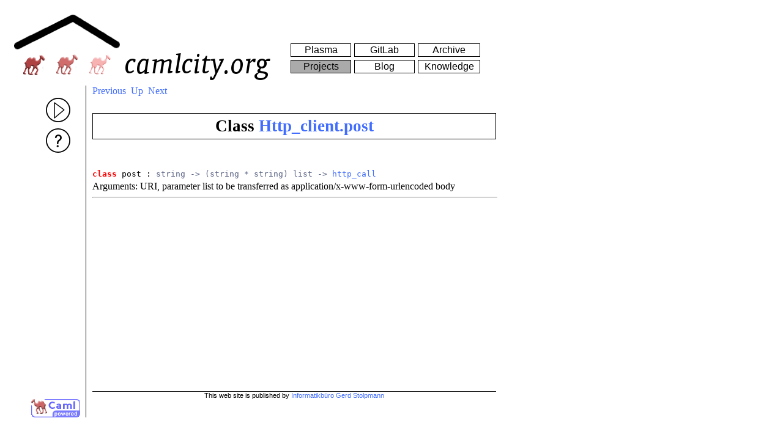

--- FILE ---
content_type: text/html;charset=UTF-8
request_url: http://projects.camlcity.org/projects/dl/ocamlnet-3.0test2/doc/html-main/Http_client.post.html
body_size: 4902
content:

<html>
  <head>
    <title>Ocamlnet 3 Reference Manual : Http_client.post</title>
    <link rel="SHORTCUT ICON" href="//www.camlcity.org/files/img/favicon.ico"/>
    <link rel="ICON" href="//www.camlcity.org/files/img/favicon.ico"/>
    <style type="text/css">
BODY {
      margin: 0px;
      background-color: white;
}

.cc-navigation a:visited {
      text-decoration: none;
      color: blue;
}

.cc-navigation a:link {
      text-decoration: none;
      color: blue;
}

.cc-navigation a:hover {
      text-decoration: none;
      color: blue;
      background-color: transparent;
}

a:visited {
      text-decoration: none;
      color: blue;
}

a:link {
      text-decoration: none;
      color: blue;
}

div#cc-framelogo {
      position: absolute;
      left: 10px;
      top: 10px;
      width: 200px;
      height: 120px;
}

div#cc-frametitle {
      position: absolute;
      left: 200px;
      top: 85px;
      width: 250px;
      height: 50px;
}

div#cc-frametabs {
      position: absolute;
      left: 470px;
      top: 25px;
      width: 320px;
      height: 100px;
}

table#cc-frametabstable {
      display: table;
      position: absolute; 
      left: 0px;
      bottom: 0px;
}


div#cc-frametabs table {
      border-collapse: separate;
      border-spacing: 5px;
}

div#cc-frametabs td {
      border: solid 1px black;
      font: 12pt sans-serif;
      text-align: center;
}

.cc-navigation .tabselected {
      background-color: #aaaaaa;
}

.cc-navigation a.tab:link {
      color : black;
}

.cc-navigation a.tab:visited {
      color : black;
}

div#cc-frameleftnav {
      position: absolute;
      left: 0px;
      top: 140px;
      width: 120px;
      text-align: right;
      margin-top: 15px;
      z-index: 1;
}

div#cc-framesearch {
      position: absolute;
      left: 10px;
      top: 290px;
      width: 120px;
      font: 10pt sans-serif;
}

div#cc-framegoogle {
      position: absolute;
      left: 10px;
      top: 400px;
      width: 120px;
}


.cc-framekreis {
      margin: 5px;
}

div#cc-framecontent {
      position: absolute;
      left: 140px;
      top: 140px;
      width: 660px;
      border-left: 1px solid black;
      padding-left: 10px;
}

div#cc-frameicontent {
      min-height: 450px;
}

div#cc-framefooter {
      margin-top: 50px;
      border-top: 1px solid black;
      text-align: center;
      font: 8pt sans-serif;
}

div#cc-framecamlpowered {
      position: relative;
      left: -100px;
}

.cc-framemenu {
      position: absolute;
      overflow: visible;
      left: 73px;
      min-width: 150px;
      border: 1px solid black;
      text-align: left;
      z-index: 2;
      background-color: #dddddd;
      margin-top: 25px;
      font: 10pt sans-serif;
      white-space: nowrap;
}

.cc-framemenuhead {
      margin: 3px;
}

.cc-framemenusep {
      margin: 3px;
      border-bottom: 1px solid black;
}

.cc-framemenuentry {
      margin: 3px;
      margin-left: 20px;
}

.cc-framemenuentry a {
      display: block;
      text-decoration: none;
      color: black;
}

.cc-framemenuentry a:hover {
      background-color: #aaaaaa;
      color: black;
}

.cc-framemenuentry a:visited {
      color: black;
}

.cc-framemenuentry a:link {
      color: black;
}

.cc-framemenuspecial {
      margin: 3px;
      margin-left: 20px;
}

.cc-framemenuspecial a {
      text-decoration: none;
      color: black;
}

.cc-framemenuspecial a:hover {
      background-color: #aaaaaa;
}

.cc-framemenuspecial a:visited {
      color: black;
}

.cc-framenav-qbox {
    background-color: #F0F0F0;
    width:110px;
}

    </style>

    <script type="text/javascript">
var visible_menu;
var last_show = new Date();

function hidemenu(force) {
  var time = new Date();
  if (visible_menu && (force || time - last_show > 300) ) {
    var menudiv = document.getElementById(visible_menu);
    menudiv.style.display = "none";
    visible_menu = null;
  }
}

function showmenu(name) {
  hidemenu(true);
  var menudiv = document.getElementById(name);
  menudiv.style.display = "block";
  visible_menu = name;
  last_show = new Date();
}

function togglemenu(name) {
  if (visible_menu) {
    hidemenu(false)
  } else {
    showmenu(name); return false
  }
}


    </script>

    <link rel="stylesheet" href="http://projects.camlcity.org/projects/dl/ocamlnet-3.0test2/doc/html-main/style.css" type="text/css"/><link rel="Start" href="http://projects.camlcity.org/projects/dl/ocamlnet-3.0test2/doc/html-main/index.html"/><link rel="previous" href="http://projects.camlcity.org/projects/dl/ocamlnet-3.0test2/doc/html-main/Http_client.head.html"/><link rel="next" href="http://projects.camlcity.org/projects/dl/ocamlnet-3.0test2/doc/html-main/Http_client.post_raw.html"/><link rel="Up" href="http://projects.camlcity.org/projects/dl/ocamlnet-3.0test2/doc/html-main/Http_client.html"/><link title="Index of types" rel="Appendix" href="http://projects.camlcity.org/projects/dl/ocamlnet-3.0test2/doc/html-main/index_types.html"/><link title="Index of exceptions" rel="Appendix" href="http://projects.camlcity.org/projects/dl/ocamlnet-3.0test2/doc/html-main/index_exceptions.html"/><link title="Index of values" rel="Appendix" href="http://projects.camlcity.org/projects/dl/ocamlnet-3.0test2/doc/html-main/index_values.html"/><link title="Index of class attributes" rel="Appendix" href="http://projects.camlcity.org/projects/dl/ocamlnet-3.0test2/doc/html-main/index_attributes.html"/><link title="Index of class methods" rel="Appendix" href="http://projects.camlcity.org/projects/dl/ocamlnet-3.0test2/doc/html-main/index_methods.html"/><link title="Index of classes" rel="Appendix" href="http://projects.camlcity.org/projects/dl/ocamlnet-3.0test2/doc/html-main/index_classes.html"/><link title="Index of class types" rel="Appendix" href="http://projects.camlcity.org/projects/dl/ocamlnet-3.0test2/doc/html-main/index_class_types.html"/><link title="Index of modules" rel="Appendix" href="http://projects.camlcity.org/projects/dl/ocamlnet-3.0test2/doc/html-main/index_modules.html"/><link title="Index of module types" rel="Appendix" href="http://projects.camlcity.org/projects/dl/ocamlnet-3.0test2/doc/html-main/index_module_types.html"/><link title="Uq_gtk" rel="Chapter" href="http://projects.camlcity.org/projects/dl/ocamlnet-3.0test2/doc/html-main/Uq_gtk.html"/><link title="Uq_ssl" rel="Chapter" href="http://projects.camlcity.org/projects/dl/ocamlnet-3.0test2/doc/html-main/Uq_ssl.html"/><link title="Uq_tcl" rel="Chapter" href="http://projects.camlcity.org/projects/dl/ocamlnet-3.0test2/doc/html-main/Uq_tcl.html"/><link title="Equeue" rel="Chapter" href="http://projects.camlcity.org/projects/dl/ocamlnet-3.0test2/doc/html-main/Equeue.html"/><link title="Unixqueue" rel="Chapter" href="http://projects.camlcity.org/projects/dl/ocamlnet-3.0test2/doc/html-main/Unixqueue.html"/><link title="Unixqueue_pollset" rel="Chapter" href="http://projects.camlcity.org/projects/dl/ocamlnet-3.0test2/doc/html-main/Unixqueue_pollset.html"/><link title="Unixqueue_select" rel="Chapter" href="http://projects.camlcity.org/projects/dl/ocamlnet-3.0test2/doc/html-main/Unixqueue_select.html"/><link title="Uq_resolver" rel="Chapter" href="http://projects.camlcity.org/projects/dl/ocamlnet-3.0test2/doc/html-main/Uq_resolver.html"/><link title="Uq_engines" rel="Chapter" href="http://projects.camlcity.org/projects/dl/ocamlnet-3.0test2/doc/html-main/Uq_engines.html"/><link title="Uq_socks5" rel="Chapter" href="http://projects.camlcity.org/projects/dl/ocamlnet-3.0test2/doc/html-main/Uq_socks5.html"/><link title="Equeue_intro" rel="Chapter" href="http://projects.camlcity.org/projects/dl/ocamlnet-3.0test2/doc/html-main/Equeue_intro.html"/><link title="Netcamlbox" rel="Chapter" href="http://projects.camlcity.org/projects/dl/ocamlnet-3.0test2/doc/html-main/Netcamlbox.html"/><link title="Netcgi_apache" rel="Chapter" href="http://projects.camlcity.org/projects/dl/ocamlnet-3.0test2/doc/html-main/Netcgi_apache.html"/><link title="Netcgi_modtpl" rel="Chapter" href="http://projects.camlcity.org/projects/dl/ocamlnet-3.0test2/doc/html-main/Netcgi_modtpl.html"/><link title="Netcgi_plex" rel="Chapter" href="http://projects.camlcity.org/projects/dl/ocamlnet-3.0test2/doc/html-main/Netcgi_plex.html"/><link title="Netcgi_common" rel="Chapter" href="http://projects.camlcity.org/projects/dl/ocamlnet-3.0test2/doc/html-main/Netcgi_common.html"/><link title="Netcgi" rel="Chapter" href="http://projects.camlcity.org/projects/dl/ocamlnet-3.0test2/doc/html-main/Netcgi.html"/><link title="Netcgi_ajp" rel="Chapter" href="http://projects.camlcity.org/projects/dl/ocamlnet-3.0test2/doc/html-main/Netcgi_ajp.html"/><link title="Netcgi_scgi" rel="Chapter" href="http://projects.camlcity.org/projects/dl/ocamlnet-3.0test2/doc/html-main/Netcgi_scgi.html"/><link title="Netcgi_cgi" rel="Chapter" href="http://projects.camlcity.org/projects/dl/ocamlnet-3.0test2/doc/html-main/Netcgi_cgi.html"/><link title="Netcgi_fcgi" rel="Chapter" href="http://projects.camlcity.org/projects/dl/ocamlnet-3.0test2/doc/html-main/Netcgi_fcgi.html"/><link title="Netcgi_dbi" rel="Chapter" href="http://projects.camlcity.org/projects/dl/ocamlnet-3.0test2/doc/html-main/Netcgi_dbi.html"/><link title="Netcgi1_compat" rel="Chapter" href="http://projects.camlcity.org/projects/dl/ocamlnet-3.0test2/doc/html-main/Netcgi1_compat.html"/><link title="Netcgi_test" rel="Chapter" href="http://projects.camlcity.org/projects/dl/ocamlnet-3.0test2/doc/html-main/Netcgi_test.html"/><link title="Netcgi_porting" rel="Chapter" href="http://projects.camlcity.org/projects/dl/ocamlnet-3.0test2/doc/html-main/Netcgi_porting.html"/><link title="Http_client" rel="Chapter" href="http://projects.camlcity.org/projects/dl/ocamlnet-3.0test2/doc/html-main/Http_client.html"/><link title="Telnet_client" rel="Chapter" href="http://projects.camlcity.org/projects/dl/ocamlnet-3.0test2/doc/html-main/Telnet_client.html"/><link title="Ftp_data_endpoint" rel="Chapter" href="http://projects.camlcity.org/projects/dl/ocamlnet-3.0test2/doc/html-main/Ftp_data_endpoint.html"/><link title="Ftp_client" rel="Chapter" href="http://projects.camlcity.org/projects/dl/ocamlnet-3.0test2/doc/html-main/Ftp_client.html"/><link title="Nethttpd_types" rel="Chapter" href="http://projects.camlcity.org/projects/dl/ocamlnet-3.0test2/doc/html-main/Nethttpd_types.html"/><link title="Nethttpd_kernel" rel="Chapter" href="http://projects.camlcity.org/projects/dl/ocamlnet-3.0test2/doc/html-main/Nethttpd_kernel.html"/><link title="Nethttpd_reactor" rel="Chapter" href="http://projects.camlcity.org/projects/dl/ocamlnet-3.0test2/doc/html-main/Nethttpd_reactor.html"/><link title="Nethttpd_engine" rel="Chapter" href="http://projects.camlcity.org/projects/dl/ocamlnet-3.0test2/doc/html-main/Nethttpd_engine.html"/><link title="Nethttpd_services" rel="Chapter" href="http://projects.camlcity.org/projects/dl/ocamlnet-3.0test2/doc/html-main/Nethttpd_services.html"/><link title="Nethttpd_plex" rel="Chapter" href="http://projects.camlcity.org/projects/dl/ocamlnet-3.0test2/doc/html-main/Nethttpd_plex.html"/><link title="Nethttpd_util" rel="Chapter" href="http://projects.camlcity.org/projects/dl/ocamlnet-3.0test2/doc/html-main/Nethttpd_util.html"/><link title="Nethttpd_intro" rel="Chapter" href="http://projects.camlcity.org/projects/dl/ocamlnet-3.0test2/doc/html-main/Nethttpd_intro.html"/><link title="Netplex_types" rel="Chapter" href="http://projects.camlcity.org/projects/dl/ocamlnet-3.0test2/doc/html-main/Netplex_types.html"/><link title="Netplex_mp" rel="Chapter" href="http://projects.camlcity.org/projects/dl/ocamlnet-3.0test2/doc/html-main/Netplex_mp.html"/><link title="Netplex_mt" rel="Chapter" href="http://projects.camlcity.org/projects/dl/ocamlnet-3.0test2/doc/html-main/Netplex_mt.html"/><link title="Netplex_log" rel="Chapter" href="http://projects.camlcity.org/projects/dl/ocamlnet-3.0test2/doc/html-main/Netplex_log.html"/><link title="Netplex_controller" rel="Chapter" href="http://projects.camlcity.org/projects/dl/ocamlnet-3.0test2/doc/html-main/Netplex_controller.html"/><link title="Netplex_container" rel="Chapter" href="http://projects.camlcity.org/projects/dl/ocamlnet-3.0test2/doc/html-main/Netplex_container.html"/><link title="Netplex_sockserv" rel="Chapter" href="http://projects.camlcity.org/projects/dl/ocamlnet-3.0test2/doc/html-main/Netplex_sockserv.html"/><link title="Netplex_workload" rel="Chapter" href="http://projects.camlcity.org/projects/dl/ocamlnet-3.0test2/doc/html-main/Netplex_workload.html"/><link title="Netplex_main" rel="Chapter" href="http://projects.camlcity.org/projects/dl/ocamlnet-3.0test2/doc/html-main/Netplex_main.html"/><link title="Netplex_config" rel="Chapter" href="http://projects.camlcity.org/projects/dl/ocamlnet-3.0test2/doc/html-main/Netplex_config.html"/><link title="Netplex_kit" rel="Chapter" href="http://projects.camlcity.org/projects/dl/ocamlnet-3.0test2/doc/html-main/Netplex_kit.html"/><link title="Rpc_netplex" rel="Chapter" href="http://projects.camlcity.org/projects/dl/ocamlnet-3.0test2/doc/html-main/Rpc_netplex.html"/><link title="Netplex_cenv" rel="Chapter" href="http://projects.camlcity.org/projects/dl/ocamlnet-3.0test2/doc/html-main/Netplex_cenv.html"/><link title="Netplex_semaphore" rel="Chapter" href="http://projects.camlcity.org/projects/dl/ocamlnet-3.0test2/doc/html-main/Netplex_semaphore.html"/><link title="Netplex_sharedvar" rel="Chapter" href="http://projects.camlcity.org/projects/dl/ocamlnet-3.0test2/doc/html-main/Netplex_sharedvar.html"/><link title="Netplex_mutex" rel="Chapter" href="http://projects.camlcity.org/projects/dl/ocamlnet-3.0test2/doc/html-main/Netplex_mutex.html"/><link title="Netplex_encap" rel="Chapter" href="http://projects.camlcity.org/projects/dl/ocamlnet-3.0test2/doc/html-main/Netplex_encap.html"/><link title="Netplex_intro" rel="Chapter" href="http://projects.camlcity.org/projects/dl/ocamlnet-3.0test2/doc/html-main/Netplex_intro.html"/><link title="Netplex_advanced" rel="Chapter" href="http://projects.camlcity.org/projects/dl/ocamlnet-3.0test2/doc/html-main/Netplex_advanced.html"/><link title="Netshm" rel="Chapter" href="http://projects.camlcity.org/projects/dl/ocamlnet-3.0test2/doc/html-main/Netshm.html"/><link title="Netshm_data" rel="Chapter" href="http://projects.camlcity.org/projects/dl/ocamlnet-3.0test2/doc/html-main/Netshm_data.html"/><link title="Netshm_hashtbl" rel="Chapter" href="http://projects.camlcity.org/projects/dl/ocamlnet-3.0test2/doc/html-main/Netshm_hashtbl.html"/><link title="Netshm_array" rel="Chapter" href="http://projects.camlcity.org/projects/dl/ocamlnet-3.0test2/doc/html-main/Netshm_array.html"/><link title="Netshm_intro" rel="Chapter" href="http://projects.camlcity.org/projects/dl/ocamlnet-3.0test2/doc/html-main/Netshm_intro.html"/><link title="Netconversion" rel="Chapter" href="http://projects.camlcity.org/projects/dl/ocamlnet-3.0test2/doc/html-main/Netconversion.html"/><link title="Netchannels" rel="Chapter" href="http://projects.camlcity.org/projects/dl/ocamlnet-3.0test2/doc/html-main/Netchannels.html"/><link title="Netstream" rel="Chapter" href="http://projects.camlcity.org/projects/dl/ocamlnet-3.0test2/doc/html-main/Netstream.html"/><link title="Mimestring" rel="Chapter" href="http://projects.camlcity.org/projects/dl/ocamlnet-3.0test2/doc/html-main/Mimestring.html"/><link title="Netmime" rel="Chapter" href="http://projects.camlcity.org/projects/dl/ocamlnet-3.0test2/doc/html-main/Netmime.html"/><link title="Netsendmail" rel="Chapter" href="http://projects.camlcity.org/projects/dl/ocamlnet-3.0test2/doc/html-main/Netsendmail.html"/><link title="Neturl" rel="Chapter" href="http://projects.camlcity.org/projects/dl/ocamlnet-3.0test2/doc/html-main/Neturl.html"/><link title="Netaddress" rel="Chapter" href="http://projects.camlcity.org/projects/dl/ocamlnet-3.0test2/doc/html-main/Netaddress.html"/><link title="Netbuffer" rel="Chapter" href="http://projects.camlcity.org/projects/dl/ocamlnet-3.0test2/doc/html-main/Netbuffer.html"/><link title="Netdate" rel="Chapter" href="http://projects.camlcity.org/projects/dl/ocamlnet-3.0test2/doc/html-main/Netdate.html"/><link title="Netencoding" rel="Chapter" href="http://projects.camlcity.org/projects/dl/ocamlnet-3.0test2/doc/html-main/Netencoding.html"/><link title="Netulex" rel="Chapter" href="http://projects.camlcity.org/projects/dl/ocamlnet-3.0test2/doc/html-main/Netulex.html"/><link title="Netaccel" rel="Chapter" href="http://projects.camlcity.org/projects/dl/ocamlnet-3.0test2/doc/html-main/Netaccel.html"/><link title="Netaccel_link" rel="Chapter" href="http://projects.camlcity.org/projects/dl/ocamlnet-3.0test2/doc/html-main/Netaccel_link.html"/><link title="Nethtml" rel="Chapter" href="http://projects.camlcity.org/projects/dl/ocamlnet-3.0test2/doc/html-main/Nethtml.html"/><link title="Netstring_str" rel="Chapter" href="http://projects.camlcity.org/projects/dl/ocamlnet-3.0test2/doc/html-main/Netstring_str.html"/><link title="Netstring_pcre" rel="Chapter" href="http://projects.camlcity.org/projects/dl/ocamlnet-3.0test2/doc/html-main/Netstring_pcre.html"/><link title="Netmappings" rel="Chapter" href="http://projects.camlcity.org/projects/dl/ocamlnet-3.0test2/doc/html-main/Netmappings.html"/><link title="Netaux" rel="Chapter" href="http://projects.camlcity.org/projects/dl/ocamlnet-3.0test2/doc/html-main/Netaux.html"/><link title="Nethttp" rel="Chapter" href="http://projects.camlcity.org/projects/dl/ocamlnet-3.0test2/doc/html-main/Nethttp.html"/><link title="Netpagebuffer" rel="Chapter" href="http://projects.camlcity.org/projects/dl/ocamlnet-3.0test2/doc/html-main/Netpagebuffer.html"/><link title="Netchannels_tut" rel="Chapter" href="http://projects.camlcity.org/projects/dl/ocamlnet-3.0test2/doc/html-main/Netchannels_tut.html"/><link title="Netmime_tut" rel="Chapter" href="http://projects.camlcity.org/projects/dl/ocamlnet-3.0test2/doc/html-main/Netmime_tut.html"/><link title="Netsendmail_tut" rel="Chapter" href="http://projects.camlcity.org/projects/dl/ocamlnet-3.0test2/doc/html-main/Netsendmail_tut.html"/><link title="Netulex_tut" rel="Chapter" href="http://projects.camlcity.org/projects/dl/ocamlnet-3.0test2/doc/html-main/Netulex_tut.html"/><link title="Neturl_tut" rel="Chapter" href="http://projects.camlcity.org/projects/dl/ocamlnet-3.0test2/doc/html-main/Neturl_tut.html"/><link title="Netsys" rel="Chapter" href="http://projects.camlcity.org/projects/dl/ocamlnet-3.0test2/doc/html-main/Netsys.html"/><link title="Netsys_posix" rel="Chapter" href="http://projects.camlcity.org/projects/dl/ocamlnet-3.0test2/doc/html-main/Netsys_posix.html"/><link title="Netsys_pollset" rel="Chapter" href="http://projects.camlcity.org/projects/dl/ocamlnet-3.0test2/doc/html-main/Netsys_pollset.html"/><link title="Netlog" rel="Chapter" href="http://projects.camlcity.org/projects/dl/ocamlnet-3.0test2/doc/html-main/Netlog.html"/><link title="Netexn" rel="Chapter" href="http://projects.camlcity.org/projects/dl/ocamlnet-3.0test2/doc/html-main/Netexn.html"/><link title="Netsys_win32" rel="Chapter" href="http://projects.camlcity.org/projects/dl/ocamlnet-3.0test2/doc/html-main/Netsys_win32.html"/><link title="Netsys_pollset_posix" rel="Chapter" href="http://projects.camlcity.org/projects/dl/ocamlnet-3.0test2/doc/html-main/Netsys_pollset_posix.html"/><link title="Netsys_pollset_win32" rel="Chapter" href="http://projects.camlcity.org/projects/dl/ocamlnet-3.0test2/doc/html-main/Netsys_pollset_win32.html"/><link title="Netsys_pollset_generic" rel="Chapter" href="http://projects.camlcity.org/projects/dl/ocamlnet-3.0test2/doc/html-main/Netsys_pollset_generic.html"/><link title="Netsys_signal" rel="Chapter" href="http://projects.camlcity.org/projects/dl/ocamlnet-3.0test2/doc/html-main/Netsys_signal.html"/><link title="Netsys_oothr" rel="Chapter" href="http://projects.camlcity.org/projects/dl/ocamlnet-3.0test2/doc/html-main/Netsys_oothr.html"/><link title="Netsys_xdr" rel="Chapter" href="http://projects.camlcity.org/projects/dl/ocamlnet-3.0test2/doc/html-main/Netsys_xdr.html"/><link title="Netsys_types" rel="Chapter" href="http://projects.camlcity.org/projects/dl/ocamlnet-3.0test2/doc/html-main/Netsys_types.html"/><link title="Netsys_mem" rel="Chapter" href="http://projects.camlcity.org/projects/dl/ocamlnet-3.0test2/doc/html-main/Netsys_mem.html"/><link title="Netgzip" rel="Chapter" href="http://projects.camlcity.org/projects/dl/ocamlnet-3.0test2/doc/html-main/Netgzip.html"/><link title="Netpop" rel="Chapter" href="http://projects.camlcity.org/projects/dl/ocamlnet-3.0test2/doc/html-main/Netpop.html"/><link title="Rpc_auth_dh" rel="Chapter" href="http://projects.camlcity.org/projects/dl/ocamlnet-3.0test2/doc/html-main/Rpc_auth_dh.html"/><link title="Rpc_key_service" rel="Chapter" href="http://projects.camlcity.org/projects/dl/ocamlnet-3.0test2/doc/html-main/Rpc_key_service.html"/><link title="Rpc_time" rel="Chapter" href="http://projects.camlcity.org/projects/dl/ocamlnet-3.0test2/doc/html-main/Rpc_time.html"/><link title="Rpc_auth_local" rel="Chapter" href="http://projects.camlcity.org/projects/dl/ocamlnet-3.0test2/doc/html-main/Rpc_auth_local.html"/><link title="Rpc_ssl" rel="Chapter" href="http://projects.camlcity.org/projects/dl/ocamlnet-3.0test2/doc/html-main/Rpc_ssl.html"/><link title="Rpc_xti_client" rel="Chapter" href="http://projects.camlcity.org/projects/dl/ocamlnet-3.0test2/doc/html-main/Rpc_xti_client.html"/><link title="Rtypes" rel="Chapter" href="http://projects.camlcity.org/projects/dl/ocamlnet-3.0test2/doc/html-main/Rtypes.html"/><link title="Xdr" rel="Chapter" href="http://projects.camlcity.org/projects/dl/ocamlnet-3.0test2/doc/html-main/Xdr.html"/><link title="Rpc" rel="Chapter" href="http://projects.camlcity.org/projects/dl/ocamlnet-3.0test2/doc/html-main/Rpc.html"/><link title="Rpc_program" rel="Chapter" href="http://projects.camlcity.org/projects/dl/ocamlnet-3.0test2/doc/html-main/Rpc_program.html"/><link title="Rpc_util" rel="Chapter" href="http://projects.camlcity.org/projects/dl/ocamlnet-3.0test2/doc/html-main/Rpc_util.html"/><link title="Rpc_portmapper_aux" rel="Chapter" href="http://projects.camlcity.org/projects/dl/ocamlnet-3.0test2/doc/html-main/Rpc_portmapper_aux.html"/><link title="Rpc_packer" rel="Chapter" href="http://projects.camlcity.org/projects/dl/ocamlnet-3.0test2/doc/html-main/Rpc_packer.html"/><link title="Rpc_transport" rel="Chapter" href="http://projects.camlcity.org/projects/dl/ocamlnet-3.0test2/doc/html-main/Rpc_transport.html"/><link title="Rpc_client" rel="Chapter" href="http://projects.camlcity.org/projects/dl/ocamlnet-3.0test2/doc/html-main/Rpc_client.html"/><link title="Rpc_simple_client" rel="Chapter" href="http://projects.camlcity.org/projects/dl/ocamlnet-3.0test2/doc/html-main/Rpc_simple_client.html"/><link title="Rpc_portmapper_clnt" rel="Chapter" href="http://projects.camlcity.org/projects/dl/ocamlnet-3.0test2/doc/html-main/Rpc_portmapper_clnt.html"/><link title="Rpc_portmapper" rel="Chapter" href="http://projects.camlcity.org/projects/dl/ocamlnet-3.0test2/doc/html-main/Rpc_portmapper.html"/><link title="Rpc_server" rel="Chapter" href="http://projects.camlcity.org/projects/dl/ocamlnet-3.0test2/doc/html-main/Rpc_server.html"/><link title="Rpc_auth_sys" rel="Chapter" href="http://projects.camlcity.org/projects/dl/ocamlnet-3.0test2/doc/html-main/Rpc_auth_sys.html"/><link title="Rpc_proxy" rel="Chapter" href="http://projects.camlcity.org/projects/dl/ocamlnet-3.0test2/doc/html-main/Rpc_proxy.html"/><link title="Rpc_intro" rel="Chapter" href="http://projects.camlcity.org/projects/dl/ocamlnet-3.0test2/doc/html-main/Rpc_intro.html"/><link title="Rpc_mapping_ref" rel="Chapter" href="http://projects.camlcity.org/projects/dl/ocamlnet-3.0test2/doc/html-main/Rpc_mapping_ref.html"/><link title="Shell_sys" rel="Chapter" href="http://projects.camlcity.org/projects/dl/ocamlnet-3.0test2/doc/html-main/Shell_sys.html"/><link title="Shell" rel="Chapter" href="http://projects.camlcity.org/projects/dl/ocamlnet-3.0test2/doc/html-main/Shell.html"/><link title="Shell_uq" rel="Chapter" href="http://projects.camlcity.org/projects/dl/ocamlnet-3.0test2/doc/html-main/Shell_uq.html"/><link title="Shell_intro" rel="Chapter" href="http://projects.camlcity.org/projects/dl/ocamlnet-3.0test2/doc/html-main/Shell_intro.html"/><link title="Netsmtp" rel="Chapter" href="http://projects.camlcity.org/projects/dl/ocamlnet-3.0test2/doc/html-main/Netsmtp.html"/><link title="Platform" rel="Chapter" href="http://projects.camlcity.org/projects/dl/ocamlnet-3.0test2/doc/html-main/Platform.html"/><link title="Foreword" rel="Chapter" href="http://projects.camlcity.org/projects/dl/ocamlnet-3.0test2/doc/html-main/Foreword.html"/><link title="Call State" rel="Section" href="http://projects.camlcity.org/projects/dl/ocamlnet-3.0test2/doc/html-main/Http_client.post.html#2_CallState"/><link title="Accessing the request message (new style) " rel="Section" href="http://projects.camlcity.org/projects/dl/ocamlnet-3.0test2/doc/html-main/Http_client.post.html#2_Accessingtherequestmessagenewstyle"/><link title="Accessing the response message (new style) " rel="Section" href="http://projects.camlcity.org/projects/dl/ocamlnet-3.0test2/doc/html-main/Http_client.post.html#2_Accessingtheresponsemessagenewstyle"/><link title="Options" rel="Section" href="http://projects.camlcity.org/projects/dl/ocamlnet-3.0test2/doc/html-main/Http_client.post.html#2_Options"/><link title="Method characteristics" rel="Section" href="http://projects.camlcity.org/projects/dl/ocamlnet-3.0test2/doc/html-main/Http_client.post.html#2_Methodcharacteristics"/><link title="Repeating calls" rel="Section" href="http://projects.camlcity.org/projects/dl/ocamlnet-3.0test2/doc/html-main/Http_client.post.html#2_Repeatingcalls"/><link title="Old style access methods" rel="Section" href="http://projects.camlcity.org/projects/dl/ocamlnet-3.0test2/doc/html-main/Http_client.post.html#2_Oldstyleaccessmethods"/><link title="Private" rel="Section" href="http://projects.camlcity.org/projects/dl/ocamlnet-3.0test2/doc/html-main/Http_client.post.html#2_Private"/><meta content="text/html; charset=iso-8859-1" http-equiv="Content-Type"/>

  </head>

  <body onclick="hidemenu(false)">
    <div class="cc-navigation">
    <div id="cc-framelogo"><a href="//www.camlcity.org/www"><img src="//www.camlcity.org/files/img/city0003.png" width="200" height="120"/></a></div>
    <div id="cc-frametitle"><a href="//www.camlcity.org/www"><img src="//www.camlcity.org/files/img/camlcityorg2.png" width="250" height="50"/></a></div>
    <div id="cc-frametabs">
      <table id="cc-frametabstable">

        <tr>
          <td width="100"><a href="http://plasma.camlcity.org/plasma" class="tab">Plasma</a></td>
          <td width="100"><a href="//www.camlcity.org/gitlab" class="tab">GitLab</a></td>
          <td width="100"><a href="http://archive.camlcity.org/archive" class="tab">Archive</a></td>
        </tr>
        <tr>
          <td class="tabselected" width="100"><a href="http://projects.camlcity.org/projects" class="tab">Projects</a></td>
          <td width="100"><a href="http://blog.camlcity.org/blog" class="tab">Blog</a></td>
          <td width="100"><a href="http://www.camlcity.org/knowledge" class="tab">Knowledge</a></td>
        </tr>
      </table>
    </div>
    <div id="cc-frameleftnav">
      <div class="cc-framemenu" id="cc-framemenu1" style="display:none">
<div class="cc-framemenuhead">Location:</div>
  <div class="cc-framemenuspecial">
    
	<a href="http://projects.camlcity.org/projects">Projects</a>
      
  </div>

    <div class="cc-framemenusep"></div>
    <div class="cc-framemenuhead">Contents:</div>
  
    
        <div class="cc-framemenuentry">
	  <a href="http://projects.camlcity.org/projects/pxp.html">PXP</a>
        </div>
      
        <div class="cc-framemenuentry">
	  <a href="http://projects.camlcity.org/projects/wdialog.html">Wdialog</a>
        </div>
      
        <div class="cc-framemenuentry">
	  <a href="http://projects.camlcity.org/projects/wtimer.html">Wtimer</a>
        </div>
      
        <div class="cc-framemenuentry">
	  <a href="http://projects.camlcity.org/projects/ocamlnet.html">Ocamlnet</a>
        </div>
      
        <div class="cc-framemenuentry">
	  <a href="http://projects.camlcity.org/projects/cryptgps.html">Cryptgps</a>
        </div>
      
        <div class="cc-framemenuentry">
	  <a href="http://projects.camlcity.org/projects/xstrp4.html">Xstrp4</a>
        </div>
      
        <div class="cc-framemenuentry">
	  <a href="http://plasma.camlcity.org/plasma/releases.html">Plasma</a>
        </div>
      
        <div class="cc-framemenuentry">
	  <a href="http://projects.camlcity.org/projects/xstr.html">Xstr</a>
        </div>
      
        <div class="cc-framemenuentry">
	  <a href="http://projects.camlcity.org/projects/omake.html">OMake</a>
        </div>
      
        <div class="cc-framemenuentry">
	  <a href="http://projects.camlcity.org/projects/findlib-browser.html">Findlib Browser</a>
        </div>
      
        <div class="cc-framemenuentry">
	  <a href="http://projects.camlcity.org/projects/webdav.html">WebDAV</a>
        </div>
      
        <div class="cc-framemenuentry">
	  <a href="http://projects.camlcity.org/projects/cache.html">Cache</a>
        </div>
      
        <div class="cc-framemenuentry">
	  <a href="http://projects.camlcity.org/projects/db2man.html">Db2man</a>
        </div>
      
        <div class="cc-framemenuentry">
	  <a href="http://projects.camlcity.org/projects/netamqp.html">Netamqp</a>
        </div>
      
        <div class="cc-framemenuentry">
	  <a href="http://projects.camlcity.org/projects/findlib.html">Findlib</a>
        </div>
      
        <div class="cc-framemenuentry">
	  <a href="http://projects.camlcity.org/projects/hydro.html">Hydro</a>
        </div>
      
  
    
  
    
  
    
  
    
  
<div class="cc-framemenusep"></div>
<div class="cc-framemenuhead">Starting Points:</div>
<div class="cc-framemenuentry"><a href="http://projects.camlcity.org/projects">Projects</a></div>
<div class="cc-framemenuentry"><a href="http://blog.camlcity.org/blog">Blog</a></div>
<div class="cc-framemenuentry"><a href="http://www.camlcity.org/knowledge">Knowledge</a></div>
<div class="cc-framemenuentry"><a href="http://archive.camlcity.org/archive">Archive</a></div>
<div class="cc-framemenuentry"><a href="//www.camlcity.org/gitlab">GitLab</a></div>
<div class="cc-framemenusep"></div>
<div class="cc-framemenuhead">Special:</div>
<div class="cc-framemenuentry"><a href="//download.camlcity.org/download">Download directory</a></div>
</div><img class="cc-framekreis" src="//www.camlcity.org/files/img/kreis_dreieck_weiss.png" width="40" height="40" onmouseover="showmenu('cc-framemenu1')" onclick="return togglemenu('cc-framemenu1')"/><br/>
      <div class="cc-framemenu" id="cc-framemenu2" style="display:none">
<div class="cc-framemenuhead">Help</div>
<div class="cc-framemenuentry"><a href="http://www.camlcity.org/contact.html">Contact and Privacy</a></div>
</div>
      <img class="cc-framekreis" src="//www.camlcity.org/files/img/kreis_fragezeichen_weiss.png" width="40" height="40" onmouseover="showmenu('cc-framemenu2')"/>

    </div> 
    </div>

    <div style="z-index: -1">
      

      <div id="cc-framecontent">

        <div id="cc-frameicontent">
          <body>
<div class="navbar"><a href="http://projects.camlcity.org/projects/dl/ocamlnet-3.0test2/doc/html-main/Http_client.head.html">Previous</a>
 <a href="http://projects.camlcity.org/projects/dl/ocamlnet-3.0test2/doc/html-main/Http_client.html">Up</a>
 <a href="http://projects.camlcity.org/projects/dl/ocamlnet-3.0test2/doc/html-main/Http_client.post_raw.html">Next</a>
</div>
<center><h1>Class <a href="http://projects.camlcity.org/projects/dl/ocamlnet-3.0test2/doc/html-main/type_Http_client.post.html">Http_client.post</a></h1></center>
<br/>
<pre><span class="keyword">class</span> <a name="TYPEpost"></a>post : <code class="type">string -&gt; (string * string) list -&gt; </code><code class="type"><a href="http://projects.camlcity.org/projects/dl/ocamlnet-3.0test2/doc/html-main/Http_client.http_call.html">http_call</a></code></pre>Arguments: URI, parameter list to be transferred as
 application/x-www-form-urlencoded body<br/>
<hr width="100%"/>
</body>
        </div>

        <div id="cc-framefooter">
This web site is published by 
<a href="http://www.camlcity.org/contact.html">Informatikbüro Gerd Stolpmann</a>
        </div>

        <div id="cc-framecamlpowered">
          <img src="//www.camlcity.org/files/img/caml-powered.80x30.gif" style="border:none" alt="Powered by Caml"/>
        </div>

      </div>
    </div>

  </body>
</html>
